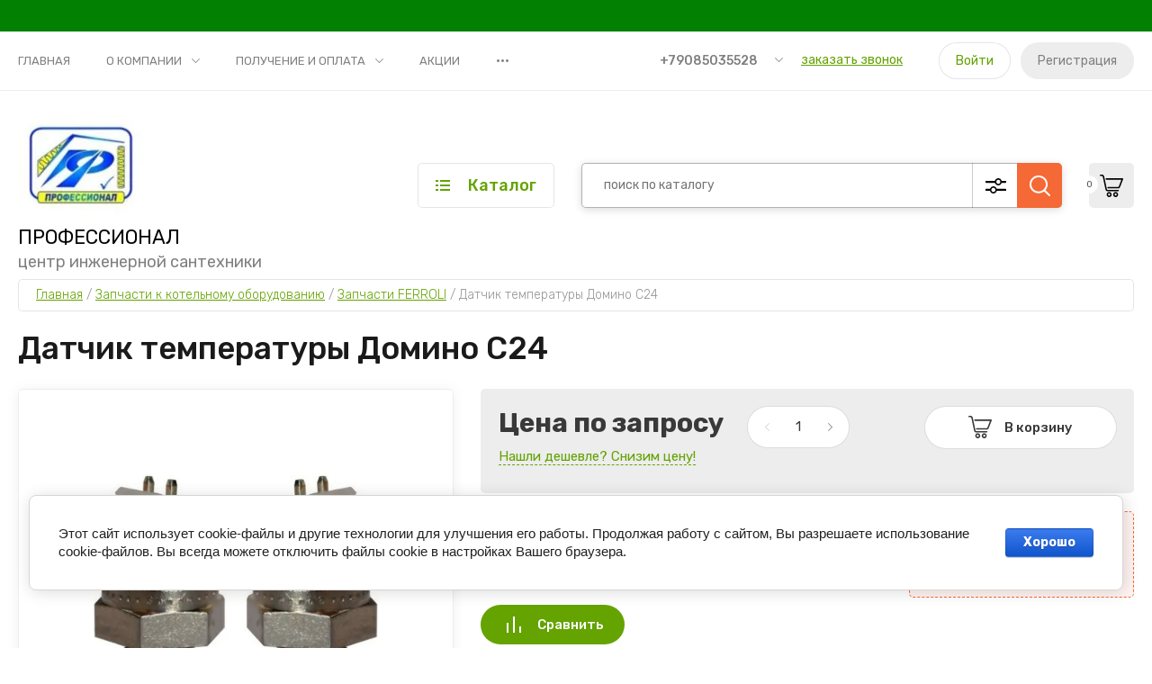

--- FILE ---
content_type: text/html; charset=utf-8
request_url: https://prof161.ru/magazin/product/datchik-temperatury-domino-c24
body_size: 22545
content:
<!doctype html>
<html lang="ru">
	
<head>
<meta charset="utf-8">
<meta name="robots" content="all"/>
<title>Датчик температуры Домино C24</title>
<meta name="description" content="Датчик температуры Домино C24">
<meta name="keywords" content="Датчик температуры Домино C24">
<meta name="SKYPE_TOOLBAR" content="SKYPE_TOOLBAR_PARSER_COMPATIBLE">
<meta name="viewport" content="width=device-width, initial-scale=1.0, maximum-scale=1.0, user-scalable=no">
<meta name="format-detection" content="telephone=no">
<meta http-equiv="x-rim-auto-match" content="none">


<!-- JQuery -->
<script src="/g/libs/jquery/1.10.2/jquery.min.js" charset="utf-8"></script>

	<!-- Common js -->
		<link rel="stylesheet" href="/g/css/styles_articles_tpl.css">

            <!-- 46b9544ffa2e5e73c3c971fe2ede35a5 -->
            <script src='/shared/s3/js/lang/ru.js'></script>
            <script src='/shared/s3/js/common.min.js'></script>
        <link rel='stylesheet' type='text/css' href='/shared/s3/css/calendar.css' /><link rel='stylesheet' type='text/css' href='/shared/highslide-4.1.13/highslide.min.css'/>
<script type='text/javascript' src='/shared/highslide-4.1.13/highslide-full.packed.js'></script>
<script type='text/javascript'>
hs.graphicsDir = '/shared/highslide-4.1.13/graphics/';
hs.outlineType = null;
hs.showCredits = false;
hs.lang={cssDirection:'ltr',loadingText:'Загрузка...',loadingTitle:'Кликните чтобы отменить',focusTitle:'Нажмите чтобы перенести вперёд',fullExpandTitle:'Увеличить',fullExpandText:'Полноэкранный',previousText:'Предыдущий',previousTitle:'Назад (стрелка влево)',nextText:'Далее',nextTitle:'Далее (стрелка вправо)',moveTitle:'Передвинуть',moveText:'Передвинуть',closeText:'Закрыть',closeTitle:'Закрыть (Esc)',resizeTitle:'Восстановить размер',playText:'Слайд-шоу',playTitle:'Слайд-шоу (пробел)',pauseText:'Пауза',pauseTitle:'Приостановить слайд-шоу (пробел)',number:'Изображение %1/%2',restoreTitle:'Нажмите чтобы посмотреть картинку, используйте мышь для перетаскивания. Используйте клавиши вперёд и назад'};</script>

<!--s3_require-->
<link rel="stylesheet" href="/g/basestyle/1.0.1/user/user.css" type="text/css"/>
<link rel="stylesheet" href="/g/basestyle/1.0.1/cookie.message/cookie.message.css" type="text/css"/>
<link rel="stylesheet" href="/g/basestyle/1.0.1/user/user.blue.css" type="text/css"/>
<script type="text/javascript" src="/g/basestyle/1.0.1/user/user.js" async></script>
<link rel="stylesheet" href="/g/basestyle/1.0.1/cookie.message/cookie.message.blue.css" type="text/css"/>
<script type="text/javascript" src="/g/basestyle/1.0.1/cookie.message/cookie.message.js" async></script>
<!--/s3_require-->
	<!-- Shop init -->
				
		
		
		
			<link rel="stylesheet" type="text/css" href="/g/shop2v2/default/css/theme.less.css">		
			<script type="text/javascript" src="/g/printme.js"></script>
		<script type="text/javascript" src="/g/shop2v2/default/js/tpl.js"></script>
		<script type="text/javascript" src="/g/shop2v2/default/js/baron.min.js"></script>
		
			<script type="text/javascript" src="/g/shop2v2/default/js/shop2.2.js"></script>
		
	<script type="text/javascript">shop2.init({"productRefs": [],"apiHash": {"getPromoProducts":"576805b13bd537e4dbd31f8c22a2f593","getSearchMatches":"998a0f45d2542a308564de8e72b0667a","getFolderCustomFields":"90d253397bea7af460eaed086685e42e","getProductListItem":"e35c783ae4870bb487e39c97469d90c9","cartAddItem":"862eb0d229e684a560e564b6f1da872b","cartRemoveItem":"d521070935b4dfa2e70909531a713a7a","cartUpdate":"38d13006775b04258553a0342efc16f0","cartRemoveCoupon":"5c05938e2004def99821c844c67ae1e9","cartAddCoupon":"c577b39effdaf9f151655ec324495abd","deliveryCalc":"4008f91b66bd047c9393c58593610621","printOrder":"0a8b2ca8688da54d1a2e91e0fdb1effd","cancelOrder":"7216f43af1c540e8e87540e64e9294da","cancelOrderNotify":"7e041ef10f5cab28c721088e41fb58d5","repeatOrder":"027dbb3f3f2370f8e9bb6cf337781007","paymentMethods":"69557b8c40f945b5964bce76805b8c39","compare":"35768e3b286ee59a618ca294b6cc829a"},"hash": null,"verId": 2664203,"mode": "product","step": "","uri": "/magazin","IMAGES_DIR": "/d/","my": {"gr_by_price_desc":"\u0421\u0430\u043c\u044b\u0435 \u0434\u043e\u0440\u043e\u0433\u0438\u0435","gr_by_price_asc":"\u0421\u0430\u043c\u044b\u0435 \u0434\u0435\u0448\u0435\u0432\u044b\u0435","gr_by_name_asc":"\u041d\u0430\u0437\u0432\u0430\u043d\u0438\u0435 \u043e\u0442 \u0410","gr_by_name_desc":"\u041d\u0430\u0437\u0432\u0430\u043d\u0438\u0435 \u043e\u0442 \u042f","show_sections":false,"buy_alias":"\u0412 \u043a\u043e\u0440\u0437\u0438\u043d\u0443","buy_mod":true,"buy_kind":true,"gr_auth_placeholder":true,"gr_show_collcetions_amount":true,"gr_kinds_slider":true,"gr_cart_titles":true,"gr_filter_remodal":false,"gr_has_filter_wrap":true,"gr_filter_range_slider":true,"gr_search_range_slider":true,"gr_no_hide_filter_btn":true,"gr_filter_no_remodal_btn":true,"gr_search_form_title":"\u0420\u0430\u0441\u0448\u0438\u0440\u0435\u043d\u043d\u044b\u0439 \u043f\u043e\u0438\u0441\u043a","gr_filter_btn_text":"\u0424\u0438\u043b\u044c\u0442\u0440 \u043f\u043e\u0434\u0431\u043e\u0440\u0430","gr_view_class":" view_opened view-1","gr_default_sorting_text":"\u0421\u0431\u0440\u043e\u0441\u0438\u0442\u044c","gr_filter_max_count":5,"gr_show_more_btn_class":" filter_more_btn","gr_show_color_btn":true,"gr_only_filter_result":true,"gr_show_options_text":"\u0412\u0441\u0435 \u043f\u0430\u0440\u0430\u043c\u0435\u0442\u0440\u044b","gr_compare_class":" gr-button-2","gr_to_compare_text":"\u0421\u0440\u0430\u0432\u043d\u0438\u0442\u044c","gr_add_to_compare_text":"\u0421\u0440\u0430\u0432\u043d\u0438\u0442\u044c","gr_pagelist_only_icons":true,"gr_card_slider_class":" vertical","gr_pluso_title":"\u041f\u043e\u0434\u0435\u043b\u0438\u0442\u044c\u0441\u044f","gr_hide_collections_vendor":true,"gr_coupon_placeholder":"\u041a\u0443\u043f\u043e\u043d","gr_cart_auth_remodal":true,"gr_cart_calculate_left":true,"gr_cart_reg_placeholder":true,"gr_cart_show_options_text":"\u0412\u0441\u0435 \u043f\u0430\u0440\u0430\u043c\u0435\u0442\u0440\u044b","gr_cart_preview_order":"\u041e\u0444\u043e\u0440\u043c\u0438\u0442\u044c","on_shop2_btn":true,"gr_cart_preview_version":"2.2.110_2","gr_product_page_version":"global:shop2.2.110_5-product.tpl","gr_product_template_name":"shop2.2.110_5-product-list-thumbs.tpl","collection_mod_height":"600","collection_mod_width":"600"},"shop2_cart_order_payments": 1,"cf_margin_price_enabled": 0,"maps_yandex_key":"","maps_google_key":""});</script>
<style type="text/css">.product-item-thumb {width: 450px;}.product-item-thumb .product-image, .product-item-simple .product-image {height: 450px;width: 450px;}.product-item-thumb .product-amount .amount-title {width: 354px;}.product-item-thumb .product-price {width: 400px;}.shop2-product .product-side-l {width: 450px;}.shop2-product .product-image {height: 450px;width: 450px;}.shop2-product .product-thumbnails li {width: 140px;height: 140px;}</style>
	
	<!-- Custom styles -->
	<link rel="stylesheet" href="/g/libs/jqueryui/datepicker-and-slider/css/jquery-ui.css">
	<link rel="stylesheet" href="/g/libs/lightgallery/v1.2.19/lightgallery.css">
	<link rel="stylesheet" href="/g/libs/remodal/css/remodal.css">
	<link rel="stylesheet" href="/g/libs/remodal/css/remodal-default-theme.css">
	<link rel="stylesheet" href="/g/libs/waslide/css/waslide.css">
	<!-- Custom styles -->
	
	<!-- Custom js -->
	<script src="/g/libs/jquery-responsive-tabs/1.6.3/jquery.responsiveTabs.min.js" charset="utf-8"></script>
	<script src="/g/libs/jquery-match-height/0.7.2/jquery.matchHeight.min.js" charset="utf-8"></script>
	<script src="/g/libs/jqueryui/datepicker-and-slider/js/jquery-ui.min.js" charset="utf-8"></script>
	<script src="/g/libs/jqueryui/touch_punch/jquery.ui.touch_punch.min.js" charset="utf-8"></script>
		
	<script src="/g/libs/flexmenu/1.4.2/flexmenu.min.js" charset="utf-8"></script>
	<script src="/g/libs/lightgallery/v1.2.19/lightgallery.js" charset="utf-8"></script>
	<script src="/g/libs/jquery-slick/1.9.0/slick.min.js" charset="utf-8"></script>
	<script src="/g/libs/remodal/js/remodal.js" charset="utf-8"></script>
	
	<script src="/g/libs/waslide/js/animit.js"></script>
	<script src="/g/libs/waslide/js/waslide.js"></script>
	<!-- Custom js -->
	
	<!-- Site js -->
	<script src="/g/s3/misc/form/shop-form/shop-form-minimal.js" charset="utf-8"></script>
	<script src="/g/templates/shop2/2.110.2/garden-accessories/js/plugins.js" charset="utf-8"></script>

			<script src="/g/templates/shop2/2.110.2/garden-accessories/js/shop_main.js" charset="utf-8"></script>
	
<!-- Site js -->


		    <link rel="stylesheet" href="/g/templates/shop2/2.110.2/garden-accessories/themes/theme0/theme.scss.css">
	

<link rel="stylesheet" href="/g/templates/shop2/2.110.2/garden-accessories/css/global_styles.css">




</head>
<body class="site">
	<div class="site__bg" style="background-image: url(/thumb/2/pQlZoq9DUzqUYlf_exLefg/r/d/fon_sajt.jpg);">&nbsp;</div>	<div class="site__wrapper">

	    			<div class="remodal" data-remodal-id="call-form" role="dialog" data-remodal-options="hashTracking: false">
				<button data-remodal-action="close" class="gr-icon-btn remodal-close-btn"><span>Закрыть</span></button>
				
                        	
	    
        
    <div class="tpl-anketa" data-api-url="/-/x-api/v1/public/?method=form/postform&param[form_id]=23512900" data-api-type="form">
    		    			    	<div class="tpl-anketa__left">
		        	<div class="tpl-anketa__title">Заказать звонок</div>
		        			        </div>
	                        <div class="tpl-anketa__right">
	        	            <form method="post" action="/" data-s3-anketa-id="23512900">
	                <input type="hidden" name="param[placeholdered_fields]" value="1" />
	                <input type="hidden" name="form_id" value="23512900">
	                	                	                <input type="hidden" name="param[hide_title]" value="" />
	                <input type="hidden" name="param[product_name]" value="" />
                	<input type="hidden" name="param[product_link]" value="https://" />
                	<input type="hidden" name="param[policy_checkbox]" value="" />
                	<input type="hidden" name="param[has_span_button]" value="" />
	                <input type="hidden" name="tpl" value="global:shop2.form.minimal.tpl">
	                		                		                    		                        <div class="tpl-field type-text">
		                            		                            
		                            		                            <div class="field-value">
		                                		                                		                                    <input type="text" 
		                                    	 
			                                    size="30" 
			                                    maxlength="100" 
			                                    value="" 
			                                    name="d[0]" 
			                                    placeholder="Ваше имя" 
		                                    />
		                                		                                
		                                		                            </div>
		                        </div>
		                    		                		                    		                        <div class="tpl-field type-text field-required">
		                            		                            
		                            		                            <div class="field-value">
		                                		                                		                                    <input type="text" 
		                                    	 required  
			                                    size="30" 
			                                    maxlength="100" 
			                                    value="" 
			                                    name="d[1]" 
			                                    placeholder="Телефон *" 
		                                    />
		                                		                                
		                                		                            </div>
		                        </div>
		                    		                		                    		                        <div class="tpl-field type-textarea">
		                            		                            
		                            		                            <div class="field-value">
		                                		                                		                                    <textarea 
		                                    	 
			                                    cols="50" 
			                                    rows="7" 
			                                    name="d[2]" 
			                                    placeholder="Комментарий"></textarea>
		                                		                                
		                                		                            </div>
		                        </div>
		                    		                		                    		                        <div class="tpl-field type-checkbox field-required">
		                            		                            
		                            		                            <div class="field-value">
		                                		                                		                                    <ul>
		                                        		                                            <li>
	                                            		
	                                            		<label>
	                                            			<input 
	                                            				 required  
			                                            		type="checkbox" 
			                                            		value="Да" 
			                                            		name="d[3]" 
		                                            		/>
	                                            			<span>Нажимая кнопку &laquo;Отправить&raquo;, я даю свое согласие на обработку моих персональных данных, в соответствии с Федеральным законом от 27.07.2006 года №152-ФЗ &laquo;О персональных данных&raquo;, на условиях и для целей, определенных в Согласии на обработку персональных данных. <ins class="field-required-mark">*</ins></span>
	                                            		</label>
		                                        	</li>
		                                        		                                    </ul>
		                                		                                
		                                		                            </div>
		                        </div>
		                    		                	
	        			        		
	                	
	                <div class="tpl-field tpl-field-button">
	                    <button type="submit" class="tpl-form-button">Отправить</button>
	                </div>
	
	            <re-captcha data-captcha="recaptcha"
     data-name="captcha"
     data-sitekey="6LcNwrMcAAAAAOCVMf8ZlES6oZipbnEgI-K9C8ld"
     data-lang="ru"
     data-rsize="invisible"
     data-type="image"
     data-theme="light"></re-captcha></form>
	            
	        		        	
	                </div>
    </div>
			</div> <!-- .call-form -->
		
	    <div class="burger-block">
	    	<div class="burger-block__inner">
	    		<div class="burger-block__close">&nbsp;</div>
	    		<div class="burger-block__title">Каталог</div>

	    		<div class="burger-block__body">
		    		<div class="burger-cabinet">
		    			<div class="burger-cabinet__links">
		    						    					<a href="/registraciya/login" class="gr-button-5">Войти</a>
								<a href="/registraciya/register" class="gr-button-6">Регистрация</a>
		    						    			</div>
		    		</div>
		    		<div class="burger-folders">
		    			<div class="burger-folders__body"></div>
		    		</div>
		    		<div class="burger-nav">
		    			<div class="burger-nav__body"></div>
		    		</div>
	    		</div>
	    	</div>
	    </div> <!-- .burger-block -->

		<header role="banner" class="site-header">
			<div class="site-header__inner">
				<div class="site-header__top block_padding">
					<div class="site-header__top-inner block_width">
						<div class="site-burger-btn hover_effect">&nbsp;</div>
						<div class="site-nav">
														    <ul class="site-nav__list top-menu__js top-menu menu-default">
							        							
							            							
							            							                <li class="has opened"><a href="/">Главная</a>
							            							            							
							        							
							            							                							                        </li>
							                    							                							            							
							            							                <li class="has"><a href="/o-kompanii">О компании</a>
							            							            							
							        							
							            							                							                        <ul>
							                    							            							
							            							                <li class=""><a href="/news">Новости</a>
							            							            							
							        							
							            							                							                        </li>
							                    							                							            							
							            							                <li class=""><a href="/voprosy-i-otvety">Вопросы и ответы</a>
							            							            							
							        							
							            							                							                        </li>
							                    							                							            							
							            							                <li class=""><a href="/otzyvy-o-nas">Отзывы о нас</a>
							            							            							
							        							
							            							                							                        </li>
							                    							                							            							
							            							                <li class=""><a href="/napishite-nam">Напишите нам</a>
							            							            							
							        							
							            							                							                        </li>
							                    							                            </ul>
							                        </li>
							                    							                							            							
							            							                <li class="has"><a href="/polucheniye-i-oplata">Получение и оплата</a>
							            							            							
							        							
							            							                							                        <ul>
							                    							            							
							            							                <li class=""><a href="/usloviya-oplaty">Условия оплаты</a>
							            							            							
							        							
							            							                							                        </li>
							                    							                							            							
							            							                <li class=""><a href="/usloviya-dostavki">Условия доставки</a>
							            							            							
							        							
							            							                							                        </li>
							                    							                							            							
							            							                <li class=""><a href="/garantiya-na-tovar">Гарантия на товар</a>
							            							            							
							        							
							            							                							                        </li>
							                    							                            </ul>
							                        </li>
							                    							                							            							
							            							                <li class=""><a href="/akcii">Акции</a>
							            							            							
							        							
							            							                							                        </li>
							                    							                							            							
							            							                <li class=""><a href="/kontakty">Контакты</a>
							            							            							
							        							
							            							                							                        </li>
							                    							                							            							
							            							                <li class=""><a href="/registraciya">Регистрация</a>
							            							            							
							        							        </li>
							    </ul>
							    													</div>
						<div class="site-contacts">
							<div class="site-contacts__phones">
																	<div class="header-phones">
										<div class="header-phones__btn header-phones__js">&nbsp;</div>
										<div class="header-phones__first">
																																				<div>
														<a href="tel:+79085035528">+79085035528</a>
													</div>
																																																																			</div>
										<div class="header-phones__popup">
																							<div class="header-phones__popup-body">
																											<div>
															<a href="tel:+79085035528">+79085035528</a>
														</div>
																											<div>
															<a href="tel:+79518424249">+79518424249</a>
														</div>
																									</div>
																																		<div class="header-phones__link">
													<a href="#" data-remodal-target="call-form">заказать звонок</a>
												</div>
																																		<div class="header-phones__popup-address">
													Россия, 347360, г. Волгодонск, ул.50 лет СССР 4
												</div>
																					</div>
									</div>
															</div>
															<div class="site-contacts__btn">
									<a href="#" data-remodal-target="call-form">заказать звонок</a>
								</div>
														<div class="site-contacts__auth">
											    					<a href="/registraciya/login" class="gr-button-5">Войти</a>
									<a href="/registraciya/register" class="gr-button-6">Регистрация</a>
			    											</div>
						</div>
					</div>
				</div>
				<div class="site-header__bottom block_padding">
					<div class="site-header__bottom-inner block_width">

						<div class="site-info">
															<div class="site-info__logo">
										                                	                                <a href="https://prof161.ru">
	                                    <img src="/thumb/2/Yl4UOa5vi2sCNgI_CUiFiw/140r140/d/dd8978d1-acea-4e4b-af11-3d5f656545c7.jpg" alt="" />
	                                </a>
								</div>
																						<div class="site-info__text">
																			<div class="site-info__name">
											<a href="https://prof161.ru">ПРОФЕССИОНАЛ</a>
										</div>
																												<div class="site-info__desc">центр инженерной сантехники</div>
											
								</div>
													</div>

						<div class="site-modules">
							<div class="site-modules__inner">
								<div class="site-folders">
									<div class="site-folders__btn gr-button-5 site-folders__btn_js">
										Каталог
									</div>
									<div class="site-folders__popup">

										<ul class="popup-folders menu-default">
			                                			                                    			                                    			                                    			                                    			                                			                                    			                                        			                                        			                                            <li class=""><a href="/magazin/folder/171963700">Баки мембранные</a>
			                                        			                                    			                                    			                                    			                                    			                                			                                    			                                        			                                            			                                                </li>
			                                                			                                            			                                        			                                        			                                            <li class=""><a href="/magazin/folder/171963900">Вентиляция</a>
			                                        			                                    			                                    			                                    			                                    			                                			                                    			                                        			                                            			                                                </li>
			                                                			                                            			                                        			                                        			                                            <li class=" sublevel has"><a href="/magazin/folder/171964100">Водоподготовка</a>
			                                        			                                    			                                    			                                    			                                    			                                			                                    			                                        			                                            			                                                <ul>
			                                                    <li class="parentItem"><a href="/magazin/folder/171964100">Водоподготовка</a></li>
			                                                			                                        			                                        			                                            <li class=""><a href="/magazin/folder/171964300">Гейзер</a>
			                                        			                                    			                                    			                                    			                                    			                                			                                    			                                        			                                            			                                                </li>
			                                                			                                            			                                        			                                        			                                            <li class=""><a href="/magazin/folder/171964500">Комплектующие к фильтрам</a>
			                                        			                                    			                                    			                                    			                                    			                                			                                    			                                        			                                            			                                                </li>
			                                                			                                            			                                        			                                        			                                            <li class=""><a href="/magazin/folder/171964700">Эко-Фильтр</a>
			                                        			                                    			                                    			                                    			                                    			                                			                                    			                                        			                                            			                                                </li>
			                                                			                                                     </ul></li>
			                                                			                                            			                                        			                                        			                                            <li class=" sublevel has"><a href="/magazin/folder/171964900">Дача, сад и полив</a>
			                                        			                                    			                                    			                                    			                                    			                                			                                    			                                        			                                            			                                                <ul>
			                                                    <li class="parentItem"><a href="/magazin/folder/171964900">Дача, сад и полив</a></li>
			                                                			                                        			                                        			                                            <li class=""><a href="/magazin/folder/171965100">пруды и фонтаны</a>
			                                        			                                    			                                    			                                    			                                    			                                			                                    			                                        			                                            			                                                </li>
			                                                			                                            			                                        			                                        			                                            <li class=""><a href="/magazin/folder/171965300">Шланги, форсунки, капельный полив</a>
			                                        			                                    			                                    			                                    			                                    			                                			                                    			                                        			                                            			                                                </li>
			                                                			                                                     </ul></li>
			                                                			                                            			                                        			                                        			                                            <li class=" sublevel has"><a href="/magazin/folder/171965500">Запорная арматура</a>
			                                        			                                    			                                    			                                    			                                    			                                			                                    			                                        			                                            			                                                <ul>
			                                                    <li class="parentItem"><a href="/magazin/folder/171965500">Запорная арматура</a></li>
			                                                			                                        			                                        			                                            <li class=""><a href="/magazin/folder/171965700">ВАЛТЕК</a>
			                                        			                                    			                                    			                                    			                                    			                                			                                    			                                        			                                            			                                                </li>
			                                                			                                            			                                        			                                        			                                            <li class=""><a href="/magazin/folder/171965900">Эконом</a>
			                                        			                                    			                                    			                                    			                                    			                                			                                    			                                        			                                            			                                                </li>
			                                                			                                                     </ul></li>
			                                                			                                            			                                        			                                        			                                            <li class=" sublevel has"><a href="/magazin/folder/171966100">Канализация</a>
			                                        			                                    			                                    			                                    			                                    			                                			                                    			                                        			                                            			                                                <ul>
			                                                    <li class="parentItem"><a href="/magazin/folder/171966100">Канализация</a></li>
			                                                			                                        			                                        			                                            <li class=""><a href="/magazin/folder/171966300">Арматура сантехническая</a>
			                                        			                                    			                                    			                                    			                                    			                                			                                    			                                        			                                            			                                                </li>
			                                                			                                            			                                        			                                        			                                            <li class=""><a href="/magazin/folder/171966500">канализационные трапы</a>
			                                        			                                    			                                    			                                    			                                    			                                			                                    			                                        			                                            			                                                </li>
			                                                			                                            			                                        			                                        			                                            <li class=""><a href="/magazin/folder/171966700">Канализация Комфорт </a>
			                                        			                                    			                                    			                                    			                                    			                                			                                    			                                        			                                            			                                                </li>
			                                                			                                            			                                        			                                        			                                            <li class=""><a href="/magazin/folder/171966900">Канализация наружная</a>
			                                        			                                    			                                    			                                    			                                    			                                			                                    			                                        			                                            			                                                </li>
			                                                			                                            			                                        			                                        			                                            <li class=""><a href="/magazin/folder/171967100">Канализация Синикон</a>
			                                        			                                    			                                    			                                    			                                    			                                			                                    			                                        			                                            			                                                </li>
			                                                			                                            			                                        			                                        			                                            <li class=""><a href="/magazin/folder/171967300">Канализация Эконом</a>
			                                        			                                    			                                    			                                    			                                    			                                			                                    			                                        			                                            			                                                </li>
			                                                			                                                     </ul></li>
			                                                			                                            			                                        			                                        			                                            <li class=" sublevel has"><a href="/magazin/folder/171967500">Контрольно-измерительные приборы</a>
			                                        			                                    			                                    			                                    			                                    			                                			                                    			                                        			                                            			                                                <ul>
			                                                    <li class="parentItem"><a href="/magazin/folder/171967500">Контрольно-измерительные приборы</a></li>
			                                                			                                        			                                        			                                            <li class=""><a href="/magazin/folder/171967700">Специальная арматура</a>
			                                        			                                    			                                    			                                    			                                    			                                			                                    			                                        			                                            			                                                </li>
			                                                			                                            			                                        			                                        			                                            <li class=""><a href="/magazin/folder/171967900">Счётчики для газа и воды</a>
			                                        			                                    			                                    			                                    			                                    			                                			                                    			                                        			                                            			                                                </li>
			                                                			                                            			                                        			                                        			                                            <li class=""><a href="/magazin/folder/171968100">Теплоноситель</a>
			                                        			                                    			                                    			                                    			                                    			                                			                                    			                                        			                                            			                                                </li>
			                                                			                                                     </ul></li>
			                                                			                                            			                                        			                                        			                                            <li class=" sublevel has"><a href="/magazin/folder/171968300">Крепёж, хомуты и расходные материалы</a>
			                                        			                                    			                                    			                                    			                                    			                                			                                    			                                        			                                            			                                                <ul>
			                                                    <li class="parentItem"><a href="/magazin/folder/171968300">Крепёж, хомуты и расходные материалы</a></li>
			                                                			                                        			                                        			                                            <li class=""><a href="/magazin/folder/171968500">Крепеж, Хомуты</a>
			                                        			                                    			                                    			                                    			                                    			                                			                                    			                                        			                                            			                                                </li>
			                                                			                                            			                                        			                                        			                                            <li class=""><a href="/magazin/folder/171968700">Расходные материалы</a>
			                                        			                                    			                                    			                                    			                                    			                                			                                    			                                        			                                            			                                                </li>
			                                                			                                                     </ul></li>
			                                                			                                            			                                        			                                        			                                            <li class=""><a href="/magazin/folder/171968900">Медные трубы и комплектующие для отопления</a>
			                                        			                                    			                                    			                                    			                                    			                                			                                    			                                        			                                            			                                                </li>
			                                                			                                            			                                        			                                        			                                            <li class=" sublevel has"><a href="/magazin/folder/171969100">Металлопластиковые трубопроводы  и комплектующие</a>
			                                        			                                    			                                    			                                    			                                    			                                			                                    			                                        			                                            			                                                <ul>
			                                                    <li class="parentItem"><a href="/magazin/folder/171969100">Металлопластиковые трубопроводы  и комплектующие</a></li>
			                                                			                                        			                                        			                                            <li class=""><a href="/magazin/folder/171969300">Пресс фитинги </a>
			                                        			                                    			                                    			                                    			                                    			                                			                                    			                                        			                                            			                                                </li>
			                                                			                                            			                                        			                                        			                                            <li class=""><a href="/magazin/folder/171969500">трубы металлопластик</a>
			                                        			                                    			                                    			                                    			                                    			                                			                                    			                                        			                                            			                                                </li>
			                                                			                                            			                                        			                                        			                                            <li class=""><a href="/magazin/folder/171969700">Фитинги обжимные </a>
			                                        			                                    			                                    			                                    			                                    			                                			                                    			                                        			                                            			                                                </li>
			                                                			                                                     </ul></li>
			                                                			                                            			                                        			                                        			                                            <li class=" sublevel has"><a href="/magazin/folder/171969900">Насосное оборудование</a>
			                                        			                                    			                                    			                                    			                                    			                                			                                    			                                        			                                            			                                                <ul>
			                                                    <li class="parentItem"><a href="/magazin/folder/171969900">Насосное оборудование</a></li>
			                                                			                                        			                                        			                                            <li class=""><a href="/magazin/folder/171970100">Комплектующие к насосам</a>
			                                        			                                    			                                    			                                    			                                    			                                			                                    			                                        			                                            			                                                </li>
			                                                			                                            			                                        			                                        			                                            <li class=""><a href="/magazin/folder/171970300">Насосы и насосные станции</a>
			                                        			                                    			                                    			                                    			                                    			                                			                                    			                                        			                                            			                                                </li>
			                                                			                                                     </ul></li>
			                                                			                                            			                                        			                                        			                                            <li class=""><a href="/magazin/folder/171970500">Подводки для воды, газа и стиральной машины</a>
			                                        			                                    			                                    			                                    			                                    			                                			                                    			                                        			                                            			                                                </li>
			                                                			                                            			                                        			                                        			                                            <li class=" sublevel has"><a href="/magazin/folder/171970900">Полиэтиленовые трубы и фитинги</a>
			                                        			                                    			                                    			                                    			                                    			                                			                                    			                                        			                                            			                                                <ul>
			                                                    <li class="parentItem"><a href="/magazin/folder/171970900">Полиэтиленовые трубы и фитинги</a></li>
			                                                			                                        			                                        			                                            <li class=""><a href="/magazin/folder/171971100">Компрессионные фитинги на полиэтиленовую трубу</a>
			                                        			                                    			                                    			                                    			                                    			                                			                                    			                                        			                                            			                                                </li>
			                                                			                                            			                                        			                                        			                                            <li class=""><a href="/magazin/folder/171971300">трубы полиэтиленовые</a>
			                                        			                                    			                                    			                                    			                                    			                                			                                    			                                        			                                            			                                                </li>
			                                                			                                                     </ul></li>
			                                                			                                            			                                        			                                        			                                            <li class=" sublevel has"><a href="/magazin/folder/171971500">Полотенцесушители с установочными элементами</a>
			                                        			                                    			                                    			                                    			                                    			                                			                                    			                                        			                                            			                                                <ul>
			                                                    <li class="parentItem"><a href="/magazin/folder/171971500">Полотенцесушители с установочными элементами</a></li>
			                                                			                                        			                                        			                                            <li class=""><a href="/magazin/folder/171971700">вентиль, крепление и соединители</a>
			                                        			                                    			                                    			                                    			                                    			                                			                                    			                                        			                                            			                                                </li>
			                                                			                                            			                                        			                                        			                                            <li class=""><a href="/magazin/folder/171971900">полотенцесушители</a>
			                                        			                                    			                                    			                                    			                                    			                                			                                    			                                        			                                            			                                                </li>
			                                                			                                                     </ul></li>
			                                                			                                            			                                        			                                        			                                            <li class=" sublevel has"><a href="/magazin/folder/171972100">Радиаторы и комплектующие</a>
			                                        			                                    			                                    			                                    			                                    			                                			                                    			                                        			                                            			                                                <ul>
			                                                    <li class="parentItem"><a href="/magazin/folder/171972100">Радиаторы и комплектующие</a></li>
			                                                			                                        			                                        			                                            <li class=""><a href="/magazin/folder/171972300">Алюминиевые радиаторы</a>
			                                        			                                    			                                    			                                    			                                    			                                			                                    			                                        			                                            			                                                </li>
			                                                			                                            			                                        			                                        			                                            <li class=""><a href="/magazin/folder/171972500">Биметаллические радиаторы</a>
			                                        			                                    			                                    			                                    			                                    			                                			                                    			                                        			                                            			                                                </li>
			                                                			                                            			                                        			                                        			                                            <li class=""><a href="/magazin/folder/171972700">Комплектующие к радиаторам</a>
			                                        			                                    			                                    			                                    			                                    			                                			                                    			                                        			                                            			                                                </li>
			                                                			                                                     </ul></li>
			                                                			                                            			                                        			                                        			                                            <li class=" sublevel has"><a href="/magazin/folder/171972900">Резьбовые и ремонтные соединения из металла</a>
			                                        			                                    			                                    			                                    			                                    			                                			                                    			                                        			                                            			                                                <ul>
			                                                    <li class="parentItem"><a href="/magazin/folder/171972900">Резьбовые и ремонтные соединения из металла</a></li>
			                                                			                                        			                                        			                                            <li class=""><a href="/magazin/folder/171973100">Металл (резьбовые фитинги из чёрного металла))</a>
			                                        			                                    			                                    			                                    			                                    			                                			                                    			                                        			                                            			                                                </li>
			                                                			                                            			                                        			                                        			                                            <li class=""><a href="/magazin/folder/171973300">Металл (резьбовые фитинги латунные и никилерованые)</a>
			                                        			                                    			                                    			                                    			                                    			                                			                                    			                                        			                                            			                                                </li>
			                                                			                                            			                                        			                                        			                                            <li class=""><a href="/magazin/folder/171973500">Металл (резьбовые фитинги эконом)</a>
			                                        			                                    			                                    			                                    			                                    			                                			                                    			                                        			                                            			                                                </li>
			                                                			                                                     </ul></li>
			                                                			                                            			                                        			                                        			                                            <li class=" sublevel has"><a href="/magazin/folder/171973700">СанФаянс и аксессуары для санитарной комнаты</a>
			                                        			                                    			                                    			                                    			                                    			                                			                                    			                                        			                                            			                                                <ul>
			                                                    <li class="parentItem"><a href="/magazin/folder/171973700">СанФаянс и аксессуары для санитарной комнаты</a></li>
			                                                			                                        			                                        			                                            <li class=""><a href="/magazin/folder/171973900">Сиденье для унитаза и аксессуары</a>
			                                        			                                    			                                    			                                    			                                    			                                			                                    			                                        			                                            			                                                </li>
			                                                			                                            			                                        			                                        			                                            <li class=""><a href="/magazin/folder/171974100">Унитазы и раковины</a>
			                                        			                                    			                                    			                                    			                                    			                                			                                    			                                        			                                            			                                                </li>
			                                                			                                                     </ul></li>
			                                                			                                            			                                        			                                        			                                            <li class=" sublevel has"><a href="/magazin/folder/171974300">Система полипропиленовых трубопроводов</a>
			                                        			                                    			                                    			                                    			                                    			                                			                                    			                                        			                                            			                                                <ul>
			                                                    <li class="parentItem"><a href="/magazin/folder/171974300">Система полипропиленовых трубопроводов</a></li>
			                                                			                                        			                                        			                                            <li class="sublevel has"><a href="/magazin/folder/171974500">Труба</a>
			                                        			                                    			                                    			                                    			                                    			                                			                                    			                                        			                                            			                                                <ul>
			                                                    <li class="parentItem"><a href="/magazin/folder/171974500">Труба</a></li>
			                                                			                                        			                                        			                                            <li class=""><a href="/magazin/folder/171974700">Труба PN 10  Холодная вода</a>
			                                        			                                    			                                    			                                    			                                    			                                			                                    			                                        			                                            			                                                </li>
			                                                			                                            			                                        			                                        			                                            <li class=""><a href="/magazin/folder/171974900">труба PPRC PN 20  (стекловолокно гор. водоснабжение и отопление)</a>
			                                        			                                    			                                    			                                    			                                    			                                			                                    			                                        			                                            			                                                </li>
			                                                			                                            			                                        			                                        			                                            <li class=""><a href="/magazin/folder/171975100">труба PPRC PN 20 (холодное и горячее водоснабжение)</a>
			                                        			                                    			                                    			                                    			                                    			                                			                                    			                                        			                                            			                                                </li>
			                                                			                                                     </ul></li>
			                                                			                                            			                                        			                                        			                                            <li class=""><a href="/magazin/folder/171975300">фитинги и соединители полипропилен Валтек</a>
			                                        			                                    			                                    			                                    			                                    			                                			                                    			                                        			                                            			                                                </li>
			                                                			                                            			                                        			                                        			                                            <li class=""><a href="/magazin/folder/171975500">фитинги и соединители полипропилен Эконом</a>
			                                        			                                    			                                    			                                    			                                    			                                			                                    			                                        			                                            			                                                </li>
			                                                			                                                     </ul></li>
			                                                			                                            			                                        			                                        			                                            <li class=""><a href="/magazin/folder/171975700">Система трубопровода из нержавеющей стали</a>
			                                        			                                    			                                    			                                    			                                    			                                			                                    			                                        			                                            			                                                </li>
			                                                			                                            			                                        			                                        			                                            <li class=""><a href="/magazin/folder/171975900">Сифоны и арматура</a>
			                                        			                                    			                                    			                                    			                                    			                                			                                    			                                        			                                            			                                                </li>
			                                                			                                            			                                        			                                        			                                            <li class=" sublevel has"><a href="/magazin/folder/171976100">Смесители</a>
			                                        			                                    			                                    			                                    			                                    			                                			                                    			                                        			                                            			                                                <ul>
			                                                    <li class="parentItem"><a href="/magazin/folder/171976100">Смесители</a></li>
			                                                			                                        			                                        			                                            <li class=""><a href="/magazin/folder/171976300">FRAP</a>
			                                        			                                    			                                    			                                    			                                    			                                			                                    			                                        			                                            			                                                </li>
			                                                			                                            			                                        			                                        			                                            <li class=""><a href="/magazin/folder/171976500">IDDIS</a>
			                                        			                                    			                                    			                                    			                                    			                                			                                    			                                        			                                            			                                                </li>
			                                                			                                            			                                        			                                        			                                            <li class=""><a href="/magazin/folder/171976700">MILARDO</a>
			                                        			                                    			                                    			                                    			                                    			                                			                                    			                                        			                                            			                                                </li>
			                                                			                                            			                                        			                                        			                                            <li class=""><a href="/magazin/folder/171976900">SWES</a>
			                                        			                                    			                                    			                                    			                                    			                                			                                    			                                        			                                            			                                                </li>
			                                                			                                            			                                        			                                        			                                            <li class="sublevel has"><a href="/magazin/folder/171977100">Аксессуары и комплектующие к смесителям</a>
			                                        			                                    			                                    			                                    			                                    			                                			                                    			                                        			                                            			                                                <ul>
			                                                    <li class="parentItem"><a href="/magazin/folder/171977100">Аксессуары и комплектующие к смесителям</a></li>
			                                                			                                        			                                        			                                            <li class=""><a href="/magazin/folder/171977300">Запчасти к смесителю IDDIS Milardo</a>
			                                        			                                    			                                    			                                    			                                    			                                			                                    			                                        			                                            			                                                </li>
			                                                			                                                     </ul></li>
			                                                			                                            			                                        			                                        			                                            <li class="sublevel has"><a href="/magazin/folder/171977500">Смесители Акция</a>
			                                        			                                    			                                    			                                    			                                    			                                			                                    			                                        			                                            			                                                <ul>
			                                                    <li class="parentItem"><a href="/magazin/folder/171977500">Смесители Акция</a></li>
			                                                			                                        			                                        			                                            <li class=""><a href="/magazin/folder/171977700">ЭЛЕКТРИЧЕСКИЕ</a>
			                                        			                                    			                                    			                                    			                                    			                                			                                    			                                        			                                            			                                                </li>
			                                                			                                                     </ul></li>
			                                                			                                                     </ul></li>
			                                                			                                            			                                        			                                        			                                            <li class=""><a href="/magazin/folder/171977900">Теплоизоляция техническая</a>
			                                        			                                    			                                    			                                    			                                    			                                			                                    			                                        			                                            			                                                </li>
			                                                			                                            			                                        			                                        			                                            <li class=""><a href="/magazin/folder/225610900">Запчасти для душевых кабин</a>
			                                        			                                    			                                    			                                    			                                    			                                			                                    			                                        			                                            			                                                </li>
			                                                			                                            			                                        			                                        			                                            <li class=" sublevel has"><a href="/magazin/folder/zapchasti-k-kotelnomu-oborudovaniyu">Запчасти к котельному оборудованию</a>
			                                        			                                    			                                    			                                    			                                    			                                			                                    			                                        			                                            			                                                <ul>
			                                                    <li class="parentItem"><a href="/magazin/folder/zapchasti-k-kotelnomu-oborudovaniyu">Запчасти к котельному оборудованию</a></li>
			                                                			                                        			                                        			                                            <li class=""><a href="/magazin/folder/zapchasti-ariston">Запчасти ARISTON</a>
			                                        			                                    			                                    			                                    			                                    			                                			                                    			                                        			                                            			                                                </li>
			                                                			                                            			                                        			                                        			                                            <li class=""><a href="/magazin/folder/zapchasti-bosch">Запчасти BOSCH</a>
			                                        			                                    			                                    			                                    			                                    			                                			                                    			                                        			                                            			                                                </li>
			                                                			                                            			                                        			                                        			                                            <li class=""><a href="/magazin/folder/zapchasti-ferroli">Запчасти FERROLI</a>
			                                        			                                    			                                    			                                    			                                    			                                			                                    			                                        			                                            			                                                </li>
			                                                			                                            			                                        			                                        			                                            <li class=""><a href="/magazin/folder/arideya">Запчасти Arideya</a>
			                                        			                                    			                                    			                                    			                                    			                                			                                    			                                        			                                            			                                                </li>
			                                                			                                            			                                        			                                        			                                            <li class=""><a href="/magazin/folder/zapchasti-asv">Запчасти AСV</a>
			                                        			                                    			                                    			                                    			                                    			                                			                                    			                                        			                                            			                                                </li>
			                                                			                                            			                                        			                                        			                                            <li class=""><a href="/magazin/folder/zapchasti-vaxi">Запчасти ВАXI</a>
			                                        			                                    			                                    			                                    			                                    			                                			                                    			                                        			                                            			                                                </li>
			                                                			                                            			                                        			                                        			                                            <li class=""><a href="/magazin/folder/zapchasti-immergas">Запчасти IMMERGAS</a>
			                                        			                                    			                                    			                                    			                                    			                                			                                    			                                        			                                            			                                                </li>
			                                                			                                            			                                        			                                        			                                            <li class=""><a href="/magazin/folder/nova-florida">Запчасти NOVA FLORIDA</a>
			                                        			                                    			                                    			                                    			                                    			                                			                                    			                                        			                                            			                                                </li>
			                                                			                                            			                                        			                                        			                                            <li class=""><a href="/magazin/folder/zapchasti-mora">Запчасти Mora</a>
			                                        			                                    			                                    			                                    			                                    			                                			                                    			                                        			                                            			                                                </li>
			                                                			                                            			                                        			                                        			                                            <li class=""><a href="/magazin/folder/zapchasti-daewoo">Запчасти DAEWOO</a>
			                                        			                                    			                                    			                                    			                                    			                                			                                    			                                        			                                            			                                                </li>
			                                                			                                                     </ul></li>
			                                                			                                            			                                        			                                        			                                            <li class=""><a href="/magazin/folder/zapchasti-navien">Запчасти Navien</a>
			                                        			                                    			                                    			                                    			                                    			                                			                                			                                </li>
			                            </ul>

										<div class="site-folders__more site-folders__more_js gr-icon-btn">&nbsp;</div>

									</div>
								</div>

								<div class="search-mobile-btn hover_effect">&nbsp;</div>

								<nav class="search-block">
									<div class="search-block__inner">
									    <form action="/magazin/search" method="get" class="search-block__form">
										    <input name="search_text" type="text" class="search-block__input" value="" placeholder="поиск по каталогу"/>
										    <button class="search-block__btn hover_effect">&nbsp;</button>
										    <div class="search-block__advanced-btn search-block__advanced__js">&nbsp;</div>
									    <re-captcha data-captcha="recaptcha"
     data-name="captcha"
     data-sitekey="6LcNwrMcAAAAAOCVMf8ZlES6oZipbnEgI-K9C8ld"
     data-lang="ru"
     data-rsize="invisible"
     data-type="image"
     data-theme="light"></re-captcha></form>
									    <div class="search-block__popup">
									    		
	
<div class="shop2-block search-form">
	<div class="search-form__inner">
		<div class="search-form__header">Расширенный поиск</div>
		<div class="search-rows">
			<form action="/magazin/search" enctype="multipart/form-data">
				<input type="hidden" name="sort_by" value=""/>
				
									<div class="search-rows__row gr-field-style float_row">
						<div class="row-title field-title">Цена (руб.)<span style="display: inline-block;">:</span></div>
						<div class="row-body">
							<label class="input-from">
								<span class="from_title hide">от</span>
								<input name="s[price][min]" type="text" size="5" class="small" value=""  data-range_min="0" oninput="this.value = this.value.replace (/\D/, '')" />
							</label>
							<label class="input-to">
								<span class="to_title hide">до</span>
								<input name="s[price][max]" type="text" size="5" class="small" value=""  data-range_max="200000" oninput="this.value = this.value.replace (/\D/, '')" />
							</label>
							                                <div class="input_range_slider"></div>
                            						</div>
					</div>
				
									<div class="search-rows__row gr-field-style">
						<label class="row-title field-title" for="shop2-name">Название<span style="display: inline-block;">:</span></label>
						<div class="row-body">
							<input type="text" name="s[name]" size="20" id="shop2-name" value="" />
						</div>
					</div>
				
									<div class="search-rows__row gr-field-style">
						<label class="row-title field-title" for="shop2-article">Артикул<span style="display: inline-block;">:</span></label>
						<div class="row-body">
							<input type="text" name="s[article]" id="shop2-article" value="" />
						</div>
					</div>
				
									<div class="search-rows__row gr-field-style">
						<label class="row-title field-title" for="shop2-text">Текст<span style="display: inline-block;">:</span></label>
						<div class="row-body">
							<input type="text" name="search_text" size="20" id="shop2-text"  value="" />
						</div>
					</div>
				
				
									<div class="search-rows__row gr-field-style">
						<div class="row-title field-title">Выберите категорию<span style="display: inline-block;">:</span></div>
						<div class="row-body">
							<select name="s[folder_id]" id="s[folder_id]">
								<option value="">Все</option>
																																												<option value="171963700" >
											 Баки мембранные
										</option>
																																				<option value="171963900" >
											 Вентиляция
										</option>
																																				<option value="171964100" >
											 Водоподготовка
										</option>
																																				<option value="171964300" >
											&raquo; Гейзер
										</option>
																																				<option value="171964500" >
											&raquo; Комплектующие к фильтрам
										</option>
																																				<option value="171964700" >
											&raquo; Эко-Фильтр
										</option>
																																				<option value="171964900" >
											 Дача, сад и полив
										</option>
																																				<option value="171965100" >
											&raquo; пруды и фонтаны
										</option>
																																				<option value="171965300" >
											&raquo; Шланги, форсунки, капельный полив
										</option>
																																				<option value="171965500" >
											 Запорная арматура
										</option>
																																				<option value="171965700" >
											&raquo; ВАЛТЕК
										</option>
																																				<option value="171965900" >
											&raquo; Эконом
										</option>
																																				<option value="171966100" >
											 Канализация
										</option>
																																				<option value="171966300" >
											&raquo; Арматура сантехническая
										</option>
																																				<option value="171966500" >
											&raquo; канализационные трапы
										</option>
																																				<option value="171966700" >
											&raquo; Канализация Комфорт 
										</option>
																																				<option value="171966900" >
											&raquo; Канализация наружная
										</option>
																																				<option value="171967100" >
											&raquo; Канализация Синикон
										</option>
																																				<option value="171967300" >
											&raquo; Канализация Эконом
										</option>
																																				<option value="171967500" >
											 Контрольно-измерительные приборы
										</option>
																																				<option value="171967700" >
											&raquo; Специальная арматура
										</option>
																																				<option value="171967900" >
											&raquo; Счётчики для газа и воды
										</option>
																																				<option value="171968100" >
											&raquo; Теплоноситель
										</option>
																																				<option value="171968300" >
											 Крепёж, хомуты и расходные материалы
										</option>
																																				<option value="171968500" >
											&raquo; Крепеж, Хомуты
										</option>
																																				<option value="171968700" >
											&raquo; Расходные материалы
										</option>
																																				<option value="171968900" >
											 Медные трубы и комплектующие для отопления
										</option>
																																				<option value="171969100" >
											 Металлопластиковые трубопроводы  и комплектующие
										</option>
																																				<option value="171969300" >
											&raquo; Пресс фитинги 
										</option>
																																				<option value="171969500" >
											&raquo; трубы металлопластик
										</option>
																																				<option value="171969700" >
											&raquo; Фитинги обжимные 
										</option>
																																				<option value="171969900" >
											 Насосное оборудование
										</option>
																																				<option value="171970100" >
											&raquo; Комплектующие к насосам
										</option>
																																				<option value="171970300" >
											&raquo; Насосы и насосные станции
										</option>
																																				<option value="171970500" >
											 Подводки для воды, газа и стиральной машины
										</option>
																																				<option value="171970900" >
											 Полиэтиленовые трубы и фитинги
										</option>
																																				<option value="171971100" >
											&raquo; Компрессионные фитинги на полиэтиленовую трубу
										</option>
																																				<option value="171971300" >
											&raquo; трубы полиэтиленовые
										</option>
																																				<option value="171971500" >
											 Полотенцесушители с установочными элементами
										</option>
																																				<option value="171971700" >
											&raquo; вентиль, крепление и соединители
										</option>
																																				<option value="171971900" >
											&raquo; полотенцесушители
										</option>
																																				<option value="171972100" >
											 Радиаторы и комплектующие
										</option>
																																				<option value="171972300" >
											&raquo; Алюминиевые радиаторы
										</option>
																																				<option value="171972500" >
											&raquo; Биметаллические радиаторы
										</option>
																																				<option value="171972700" >
											&raquo; Комплектующие к радиаторам
										</option>
																																				<option value="171972900" >
											 Резьбовые и ремонтные соединения из металла
										</option>
																																				<option value="171973100" >
											&raquo; Металл (резьбовые фитинги из чёрного металла))
										</option>
																																				<option value="171973300" >
											&raquo; Металл (резьбовые фитинги латунные и никилерованые)
										</option>
																																				<option value="171973500" >
											&raquo; Металл (резьбовые фитинги эконом)
										</option>
																																				<option value="171973700" >
											 СанФаянс и аксессуары для санитарной комнаты
										</option>
																																				<option value="171973900" >
											&raquo; Сиденье для унитаза и аксессуары
										</option>
																																				<option value="171974100" >
											&raquo; Унитазы и раковины
										</option>
																																				<option value="171974300" >
											 Система полипропиленовых трубопроводов
										</option>
																																				<option value="171974500" >
											&raquo; Труба
										</option>
																																				<option value="171974700" >
											&raquo;&raquo; Труба PN 10  Холодная вода
										</option>
																																				<option value="171974900" >
											&raquo;&raquo; труба PPRC PN 20  (стекловолокно гор. водоснабжение и отопление)
										</option>
																																				<option value="171975100" >
											&raquo;&raquo; труба PPRC PN 20 (холодное и горячее водоснабжение)
										</option>
																																				<option value="171975300" >
											&raquo; фитинги и соединители полипропилен Валтек
										</option>
																																				<option value="171975500" >
											&raquo; фитинги и соединители полипропилен Эконом
										</option>
																																				<option value="171975700" >
											 Система трубопровода из нержавеющей стали
										</option>
																																				<option value="171975900" >
											 Сифоны и арматура
										</option>
																																				<option value="171976100" >
											 Смесители
										</option>
																																				<option value="171976300" >
											&raquo; FRAP
										</option>
																																				<option value="171976500" >
											&raquo; IDDIS
										</option>
																																				<option value="171976700" >
											&raquo; MILARDO
										</option>
																																				<option value="171976900" >
											&raquo; SWES
										</option>
																																				<option value="171977100" >
											&raquo; Аксессуары и комплектующие к смесителям
										</option>
																																				<option value="171977300" >
											&raquo;&raquo; Запчасти к смесителю IDDIS Milardo
										</option>
																																				<option value="171977500" >
											&raquo; Смесители Акция
										</option>
																																				<option value="171977700" >
											&raquo;&raquo; ЭЛЕКТРИЧЕСКИЕ
										</option>
																																				<option value="171977900" >
											 Теплоизоляция техническая
										</option>
																																				<option value="225610900" >
											 Запчасти для душевых кабин
										</option>
																																				<option value="202578904" >
											 Запчасти к котельному оборудованию
										</option>
																																				<option value="202592904" >
											&raquo; Запчасти ARISTON
										</option>
																																				<option value="205107704" >
											&raquo; Запчасти BOSCH
										</option>
																																				<option value="205202304" >
											&raquo; Запчасти FERROLI
										</option>
																																				<option value="220128304" >
											&raquo; Запчасти Arideya
										</option>
																																				<option value="221961104" >
											&raquo; Запчасти AСV
										</option>
																																				<option value="224613504" >
											&raquo; Запчасти ВАXI
										</option>
																																				<option value="227137704" >
											&raquo; Запчасти IMMERGAS
										</option>
																																				<option value="228833704" >
											&raquo; Запчасти NOVA FLORIDA
										</option>
																																				<option value="231417504" >
											&raquo; Запчасти Mora
										</option>
																																				<option value="231439504" >
											&raquo; Запчасти DAEWOO
										</option>
																																				<option value="218284104" >
											 Запчасти Navien
										</option>
																								</select>
						</div>
					</div>

					<div id="shop2_search_custom_fields"></div>
								
								
									<div class="search-rows__row gr-field-style">
						<div class="row-title field-title">Производитель<span style="display: inline-block;">:</span></div>
						<div class="row-body">
							<select name="s[vendor_id]">
								<option value="">Все</option>          
																	<option value="48412700" >Валтек</option>
																	<option value="48415700" >Производитель 10</option>
																	<option value="48413900" >Производитель 11</option>
																	<option value="48414700" >Производитель 12</option>
																	<option value="48414500" >Производитель 13</option>
																	<option value="48417300" >Производитель 14</option>
																	<option value="48416700" >Производитель 15</option>
																	<option value="48416100" >Производитель 16</option>
																	<option value="48416300" >Производитель 17</option>
																	<option value="48413700" >Производитель 18</option>
																	<option value="48410300" >Производитель 19</option>
																	<option value="48418500" >Производитель 2</option>
																	<option value="48417500" >Производитель 20</option>
																	<option value="48414900" >Производитель 21</option>
																	<option value="48420700" >Производитель 22</option>
																	<option value="48412300" >Производитель 23</option>
																	<option value="48412500" >Производитель 24</option>
																	<option value="48414100" >Производитель 25</option>
																	<option value="48420500" >Производитель 26</option>
																	<option value="48411700" >Производитель 27</option>
																	<option value="48417900" >Производитель 28</option>
																	<option value="48417700" >Производитель 29</option>
																	<option value="48413500" >Производитель 3</option>
																	<option value="48412900" >Производитель 30</option>
																	<option value="48420100" >Производитель 31</option>
																	<option value="48410900" >Производитель 32</option>
																	<option value="48418900" >Производитель 33</option>
																	<option value="48419500" >Производитель 34</option>
																	<option value="48419300" >Производитель 35</option>
																	<option value="48419700" >Производитель 36</option>
																	<option value="48418700" >Производитель 37</option>
																	<option value="48412100" >Производитель 38</option>
																	<option value="48410700" >Производитель 39</option>
																	<option value="48414300" >Производитель 4</option>
																	<option value="48420900" >Производитель 40</option>
																	<option value="48418100" >Производитель 41</option>
																	<option value="48415900" >Производитель 42</option>
																	<option value="48415100" >Производитель 43</option>
																	<option value="48418300" >Производитель 44</option>
																	<option value="48410100" >Производитель 45</option>
																	<option value="48416500" >Производитель 46</option>
																	<option value="48415300" >Производитель 47</option>
																	<option value="48421100" >Производитель 48</option>
																	<option value="48411100" >Производитель 49</option>
																	<option value="48410500" >Производитель 5</option>
																	<option value="48416900" >Производитель 50</option>
																	<option value="48411900" >Производитель 51</option>
																	<option value="48413100" >Производитель 52</option>
																	<option value="48419900" >Производитель 53</option>
																	<option value="48417100" >Производитель 54</option>
																	<option value="48415500" >Производитель 55</option>
																	<option value="48419100" >Производитель 56</option>
																	<option value="48413300" >Производитель 6</option>
																	<option value="48411300" >Производитель 7</option>
																	<option value="48411500" >Производитель 8</option>
																	<option value="48420300" >Производитель 9</option>
															</select>
						</div>
					</div>
				
														    <div class="search-rows__row gr-field-style">
					        <div class="row-title field-title">Новинка<span style="display: inline-block;">:</span></div>
					        <div class="row-body">
					            					            <select name="s[flags][2]">
						            <option value="">Все</option>
						            <option value="1">да</option>
						            <option value="0">нет</option>
						        </select>
					        </div>
					    </div>
			    															    <div class="search-rows__row gr-field-style">
					        <div class="row-title field-title">Спецпредложение<span style="display: inline-block;">:</span></div>
					        <div class="row-body">
					            					            <select name="s[flags][1]">
						            <option value="">Все</option>
						            <option value="1">да</option>
						            <option value="0">нет</option>
						        </select>
					        </div>
					    </div>
			    									
				

									<div class="search-rows__row gr-field-style">
						<div class="row-title field-title">Результатов на странице<span style="display: inline-block;">:</span></div>
						<div class="row-body">
							<select name="s[products_per_page]">
																																		<option value="5">5</option>
																										<option value="20">20</option>
																										<option value="35">35</option>
																										<option value="50">50</option>
																										<option value="65">65</option>
																										<option value="80">80</option>
																										<option value="95">95</option>
															</select>
						</div>
					</div>
				
				<div class="search-rows__btn">
					<button type="submit" class="search-btn gr-button-1"><span>Поиск</span></button>
				</div>
			</form >
		</div>
	</div>
</div><!-- Search Form -->									    </div>
								    </div>
								</nav>

										<div id="shop2-cart-preview">
									<a href="#" class="panel-cart">
				<span class="panel-cart__amount">0</span>
			</a>
			
			<div class="cart-preview-container hide">
				<div class="cart-preview-container__title">Корзина</div>
			    <div class="cart-preview-container__items">
			        			    </div>
			    <div class="cart-preview-container__sum">
			        <div class="cart-preview-container__sum-title">Сумма:</div>
			        <div class="cart-preview-container__sum-body">0 <span><span>руб.</span></span></div>
			    </div>
			    <div class="cart-preview-container__btns">
			        <a href="/magazin/cart" class="cart-preview-container__order gr-button-1">
			            Оформить
			        </a>
			        <a href="#" class="cart-preview-container__clear gr-button-2">
			            Очистить
			        </a>
			    </div>
			</div>
		</div>
	
	
							</div>
						</div>
					</div>
				</div>
			</div>
		</header> <!-- .site-header -->


		<div class="site-container">

			<div class="site-container__inner">
				
								
				
				
				
				<main role="main" class="site-main block_padding">
					<div class="site-main__inner block_width">
						
						
						
<div class="site-path" data-url="/"><a href="/"><span>Главная</span></a> / <a href="/magazin/folder/zapchasti-k-kotelnomu-oborudovaniyu"><span>Запчасти к котельному оборудованию</span></a> / <a href="/magazin/folder/zapchasti-ferroli"><span>Запчасти FERROLI</span></a> / <span>Датчик температуры Домино C24</span></div>						
													<h1>Датчик температуры Домино C24</h1>
						
<div class="shop2-cookies-disabled shop2-warning hide"></div>


	
		
							
			
							
			
							
			
		
				
		
					
<div class="card-page">
	<div class="card-page__top">
		<div class="card-page__left">
			
			<div class="card-slider vertical">
								
				<div class="card-slider__main no_thumbs">
					<div class="card-slider__items">
						<div class="card-slider__item">
							<div class="card-slider__image" style="background-image: url(/thumb/2/9dMaell9V0gPJ9ufr6NAsQ/600r600/d/1139a08c6d1fa68d74cc2b40c5d1299d.jpg);">
																	<a href="/d/1139a08c6d1fa68d74cc2b40c5d1299d.jpg">
										<img src="/thumb/2/jFh9zqEfxAQHmf7Bu9MsrA/400r400/d/1139a08c6d1fa68d74cc2b40c5d1299d.jpg" alt="Датчик температуры Домино C24" title="Датчик температуры Домино C24" />
									</a>
															</div>
						</div>
											</div>

						                    <div class="is-available active">
	                        <div class="is-available__text">В наличии</div>
	                    </div>
	                
	                						<div class="card-slider__flags">
		                    <div class="product-flags">
		                        <div class="product-flags__left">
		                            		                            		                        </div>
		                        <div class="product-flags__right">
		                            		                        </div>
		                    </div>
		                </div>
	                 <!-- .card-slider__flags -->
                </div>
				
							</div> <!-- .card-slider -->
			
		</div>
		<div class="card-page__right">
			<form
				method="post"
				action="/magazin?mode=cart&amp;action=add"
				accept-charset="utf-8"
				class="shop2-product">

				<div class="shop2-product__inner">
					<input type="hidden" name="kind_id" value="2461148904"/>
					<input type="hidden" name="product_id" value="1830123904"/>
					<input type="hidden" name="meta" value='null'/>
					
					<div class="shop2-product__blocks">

						<div class="shop2-product__blocks-top">
							<div class="form-additional">

								<div class="form-additional__left">
																			<div class="product-price">
												
														<div class="price-current price_on_request"><strong>Цена по запросу</strong></div>
											</div>
										
				
	<div class="product-amount">
					<div class="amount-title">Количество:</div>
							<div class="shop2-product-amount">
				<button type="button" class="amount-minus">&#8722;</button><input type="text" name="amount" data-kind="2461148904"  data-min="1" data-multiplicity="" maxlength="4" value="1" /><button type="button" class="amount-plus">&#43;</button>
			</div>
						</div>
																	</div>
								
								<div class="form-additional__right">
																			
			<button class="shop-product-btn type-3 buy" type="submit">
			<span>В корзину</span>
		</button>
	
<input type="hidden" value="Датчик температуры Домино C24" name="product_name" />
<input type="hidden" value="https:///magazin/product/datchik-temperatury-domino-c24" name="product_link" />																		
									
		                        					                    																		            						            					            	</div>
								
													            	<div class="form-additional__bottom">
					            		<div class="card-add-form" data-remodal-target="card-add-form">
						            		Нашли дешевле? Снизим цену!
						            	</div>
					            	</div>
				            	
							</div>
						</div>
						
						<div class="shop2-product__blocks-inner">
							<div class="shop2-product__blocks-left">
								<div class="shop2-product__blocks-heading">
										
	
	<div class="tpl-rating-block">Рейтинг:<div class="tpl-stars"><div class="tpl-rating" style="width: 0%;"></div></div>(0 голосов)</div>

										
								</div>

								
					            
	
					
	
	
					<div class="shop2-product-article"><span>Артикул:</span> нет</div>
	
	
					            <div class="shop2-product__options">
					            	

 
	
		
	
									
			<div class="product-compare">
			<label class="compare_plus gr-button-2">
				<input type="checkbox" value="2461148904"/>
				Сравнить
			</label>
					</div>
		
					            </div>

					            									<div class="pluso-share">
																					<div class="pluso-share__title">Поделиться</div>
																				<div class="pluso-share__body">
											<script src="https://yastatic.net/es5-shims/0.0.2/es5-shims.min.js"></script>
											<script src="https://yastatic.net/share2/share.js"></script>
											<div class="ya-share2" data-services="messenger,vkontakte,odnoklassniki,telegram,viber,whatsapp"></div>
										</div>
									</div> <!-- .pluso-share -->
								
							</div>
															<div class="shop2-product__blocks-right">
									<div class="product-delivery">
																				<a href="/usloviya-dostavki" class="product-delivery__item">
																							<span class="product-delivery__icon">
																	                                		<img src="/thumb/2/lcIckLQWUiAxekOBLRqMAw/100c100/d/6b8bc7f0-dc75-446a-ac35-2683b8f1cd2a.jpg" alt="2 пункта самовывоза в городе" />
																									</span>
																						<span class="product-delivery__title">
												2 пункта самовывоза в городе
											</span>
										</a>
																			</div>
								</div>
							 
						</div>
					</div>
		            

				</div>
			<re-captcha data-captcha="recaptcha"
     data-name="captcha"
     data-sitekey="6LcNwrMcAAAAAOCVMf8ZlES6oZipbnEgI-K9C8ld"
     data-lang="ru"
     data-rsize="invisible"
     data-type="image"
     data-theme="light"></re-captcha></form><!-- Product -->
		</div>
	</div>
	<div class="card-page__bottom">

					



	<div id="product-tabs" class="shop-product-data">
									<ul class="shop-product-data__nav">
					<li class="active-tab"><a href="#shop2-tabs-01"><span>Отзывы</span></a></li>
				</ul>
			
						<div class="shop-product-data__desc">

								
								
								
				
								
															<div class="desc-area comments_block active-area" id="shop2-tabs-01">
		                    							
	<div class="comments-block">

		

		
							<div class="comments-reg">
					<div class="comments-reg__title">Авторизуйтесь, чтобы оставить комментарий</div>
					<form method="post" class="tpl-form tpl-auth clear-self" action="/registraciya/login" method="post">
		
	<div class="tpl-left">
		<div class="tpl-field">
						<div class="field-value">
				<input placeholder="Введите Ваш e-mail:" type="text" class="auth-login" name="login" value="" />
			</div>
		</div>

		<div class="tpl-field">
						<div class="field-value">
				<input placeholder="Введите Ваш пароль:" type="password" class="auth-password" name="password" />
			</div>
		</div>

		<div class="tpl-field checkbox">
			<label>
				<input class="auth_reg" type="checkbox" name="password" onclick="this.value=(this.value=='0'?'1':'0');" value="0" name="remember" />
				Запомнить меня
			</label>
		</div>

		<div class="tpl-btns">
			<button class="gr-button-1" type="submit">Войти</button>
							<a class="gr-button-1" href="/registraciya/register">Регистрация</a>
					</div>
		
	</div>

	<div class="tpl-right">
		<div class="tpl-field-text">
			Если Вы уже зарегистрированы на нашем сайте, но забыли пароль или Вам не пришло письмо подтверждения, воспользуйтесь формой восстановления пароля.
		</div>
		
		<div class="tpl-field">
			<a class="gr-button-1" href="/registraciya/forgot_password">
				Восстановить пароль
			</a>
		</div>
	</div>
<re-captcha data-captcha="recaptcha"
     data-name="captcha"
     data-sitekey="6LcNwrMcAAAAAOCVMf8ZlES6oZipbnEgI-K9C8ld"
     data-lang="ru"
     data-rsize="invisible"
     data-type="image"
     data-theme="light"></re-captcha></form>				</div>
						
							<div class="shop2v2-cart-soc-block">
					



				
						<div class="g-form-field__title"><b>Также Вы можете войти через:</b></div>
			<div class="g-social">
																												<div class="g-social__row">
								<a href="/users/hauth/start/vkontakte?return_url=/magazin/product/datchik-temperatury-domino-c24" class="g-social__item g-social__item--vk-large" rel="nofollow">Vkontakte</a>
							</div>
																																						<!--noindex-->
							<a href="/users/hauth/start/yandex?return_url=/magazin/product/datchik-temperatury-domino-c24" class="g-social__item g-social__item--ya" rel="nofollow">Yandex</a>
						<!--/noindex-->
																
			</div>
			
		
	
			<div class="g-auth__personal-note">
									
			
							Я выражаю <a href="/registraciya/agreement" target="_blank">согласие на передачу и обработку персональных данных</a> в соответствии с <a href="/registraciya/policy" target="_blank">политикой конфиденциальности</a>
					</div>
					</div>
			
		
	</div>

		                </div>
		                            
                

			</div><!-- Product Desc -->
		
				
	</div>
		
				
				
					
<div class="collections">
	<div class="collections__inner">
			</div>
</div>	    
	    
					<div class="remodal" data-remodal-id="card-add-form" role="dialog" data-remodal-options="hashTracking: false">
				<button data-remodal-action="close" class="gr-icon-btn remodal-close-btn"><span>Закрыть</span></button>
				
                        	
	    
        
    <div class="tpl-anketa" data-api-url="/-/x-api/v1/public/?method=form/postform&param[form_id]=23513300" data-api-type="form">
    		    			    	<div class="tpl-anketa__left">
		        	<div class="tpl-anketa__title">Остались вопросы?</div>
		        			        </div>
	                        <div class="tpl-anketa__right">
	        	            <form method="post" action="/" data-s3-anketa-id="23513300">
	                <input type="hidden" name="param[placeholdered_fields]" value="1" />
	                <input type="hidden" name="form_id" value="23513300">
	                	                	                <input type="hidden" name="param[hide_title]" value="" />
	                <input type="hidden" name="param[product_name]" value="" />
                	<input type="hidden" name="param[product_link]" value="https://" />
                	<input type="hidden" name="param[policy_checkbox]" value="" />
                	<input type="hidden" name="param[has_span_button]" value="" />
	                <input type="hidden" name="tpl" value="global:shop2.form.minimal.tpl">
	                		                		                    		                        <div class="tpl-field type-text field-required first-inline">
		                            		                            
		                            		                            <div class="field-value">
		                                		                                		                                    <input type="text" 
		                                    	 required  
			                                    size="30" 
			                                    maxlength="100" 
			                                    value="" 
			                                    name="d[0]" 
			                                    placeholder="телефон *" 
		                                    />
		                                		                                
		                                		                            </div>
		                        </div>
		                    		                		                    		                        <div class="tpl-field type-checkbox field-required first-inline">
		                            		                            
		                            		                            <div class="field-value">
		                                		                                		                                    <ul>
		                                        		                                            <li>
	                                            		
	                                            		<label>
	                                            			<input 
	                                            				 required  
			                                            		type="checkbox" 
			                                            		value="Да" 
			                                            		name="d[1]" 
		                                            		/>
	                                            			<span>Нажимая кнопку &laquo;Отправить&raquo;, я даю свое согласие на обработку моих персональных данных, в соответствии с Федеральным законом от 27.07.2006 года №152-ФЗ &laquo;О персональных данных&raquo;, на условиях и для целей, определенных в Согласии на обработку персональных данных. <ins class="field-required-mark">*</ins></span>
	                                            		</label>
		                                        	</li>
		                                        		                                    </ul>
		                                		                                
		                                		                            </div>
		                        </div>
		                    		                	
	        			        		
	                	
	                <div class="tpl-field tpl-field-button">
	                    <button type="submit" class="tpl-form-button">Отправить</button>
	                </div>
	
	            <re-captcha data-captcha="recaptcha"
     data-name="captcha"
     data-sitekey="6LcNwrMcAAAAAOCVMf8ZlES6oZipbnEgI-K9C8ld"
     data-lang="ru"
     data-rsize="invisible"
     data-type="image"
     data-theme="light"></re-captcha></form>
	            
	        		        	
	                </div>
    </div>
			</div> <!-- card-add-form -->
		
	</div>
</div>		
		
		<div class="gr-back-btn">
			<a href="javascript:shop2.back()" class="shop2-btn shop2-btn-back">Назад</a>
		</div>

	






					</div>
				</main> <!-- .site-main -->
				
								
								
								
								
									<div class="brands-block block_padding">
						<div class="brands-block__inner block_width" style="background-image: url(/thumb/2/GkQrBLgHHtSDmS8CKgfLVA/r/d/dd8978d1-acea-4e4b-af11-3d5f656545c7.jpg);">
							<div class="brands-block__items brands-block__js">
								
																																																																																																																																																																																																																																																																																																																																																																																																																																																																																																																																																																																																																																																																																																																																																																																																																																																																																																																																																																																																
							</div>
						</div>
					</div> <!-- .brands-block -->
				
			
			</div>
		</div> <!-- .site-container -->


		<footer role="contentinfo" class="site-footer block_padding">
			<div class="site-footer__inner block_width">

				<div class="site-footer__top">
					
					<div class="footer-social">
													<div class="footer-social__title">Оставайтесь дома!</div>							<div class="footer-social__links">
																	<a href="https://vk.com/vdonproffi" target="_blank">
										<img src="/thumb/2/YGSQkVPXAoB1Ghav7kRPrg/35c35/d/fgs16_vk.svg" alt="VKontakte" />
									</a>
																	<a href="https://ok.ru/profile/557635708713" target="_blank">
										<img src="/thumb/2/C71RoC2VwZ5aPC_b41IvDw/35c35/d/fgs16_ok.svg" alt="Odnoklassniki" />
									</a>
															</div>
											</div> <!-- .footer-social -->
					
					<div class="footer-form">
											</div> <!-- .footer-form -->

					<div class="footer-payments">
													<div class="footer-payments__links">
																	<a href="https://money.yandex.ru/" target="_blank">
										<img src="/thumb/2/D_-aUBez5NcHnROw91nHUw/72c42/d/48480.png" alt="Яндекс деньги" />
									</a>
																	<a href="https://www.mastercard.ru/" target="_blank">
										<img src="/thumb/2/KhpjkJmFB52x-k10HtA31A/72c42/d/48482.png" alt="Maestrocard" />
									</a>
																	<a href="https://www.visa.com.ru/" target="_blank">
										<img src="/thumb/2/U4JaIhhAEors8LzTS2skDQ/72c42/d/48483.png" alt="Visa" />
									</a>
															</div>
											</div> <!-- .footer-payments -->

				</div>
				
				<div class="footer-nav">
										    <ul class="footer-nav__list footer-menu menu-default">
					        					
					            					
					            					                <li class="has opened"><a href="/">Главная</a>
					            					            					
					        					
					            					                					                        </li>
					                    					                					            					
					            					                <li class="has"><a href="/o-kompanii">О компании</a>
					            					            					
					        					
					            					                					                        <ul>
					                    					            					
					            					                <li class=""><a href="/news">Новости</a>
					            					            					
					        					
					            					                					                        </li>
					                    					                					            					
					            					                <li class=""><a href="/voprosy-i-otvety">Вопросы и ответы</a>
					            					            					
					        					
					            					                					                        </li>
					                    					                					            					
					            					                <li class=""><a href="/otzyvy-o-nas">Отзывы о нас</a>
					            					            					
					        					
					            					                					                        </li>
					                    					                					            					
					            					                <li class=""><a href="/napishite-nam">Напишите нам</a>
					            					            					
					        					
					            					                					                        </li>
					                    					                            </ul>
					                        </li>
					                    					                					            					
					            					                <li class="has"><a href="/polucheniye-i-oplata">Получение и оплата</a>
					            					            					
					        					
					            					                					                        <ul>
					                    					            					
					            					                <li class=""><a href="/usloviya-oplaty">Условия оплаты</a>
					            					            					
					        					
					            					                					                        </li>
					                    					                					            					
					            					                <li class=""><a href="/usloviya-dostavki">Условия доставки</a>
					            					            					
					        					
					            					                					                        </li>
					                    					                					            					
					            					                <li class=""><a href="/garantiya-na-tovar">Гарантия на товар</a>
					            					            					
					        					
					            					                					                        </li>
					                    					                            </ul>
					                        </li>
					                    					                					            					
					            					                <li class=""><a href="/akcii">Акции</a>
					            					            					
					        					
					            					                					                        </li>
					                    					                					            					
					            					                <li class=""><a href="/kontakty">Контакты</a>
					            					            					
					        					
					            					                					                        </li>
					                    					                					            					
					            					                <li class=""><a href="/registraciya">Регистрация</a>
					            					            					
					        					        </li>
					    </ul>
					    									</div> <!-- .footer-nav -->

				<div class="site-footer__bottom">
					<div class="footer-site-name">
                                                                                                                        © 2020 Центр инженерной сантехники “Профессионал”
                    </div>
                                            <div class="footer-counters">
                            <!--LiveInternet counter--><a href="//www.liveinternet.ru/click"
target="_blank"><img id="licntF31B" width="88" height="31" style="border:0" 
title="LiveInternet: показано число просмотров за 24 часа, посетителей за 24 часа и за сегодня"
src="[data-uri]"
alt=""/></a><script>(function(d,s){d.getElementById("licntF31B").src=
"//counter.yadro.ru/hit?t12.1;r"+escape(d.referrer)+
((typeof(s)=="undefined")?"":";s"+s.width+"*"+s.height+"*"+
(s.colorDepth?s.colorDepth:s.pixelDepth))+";u"+escape(d.URL)+
";h"+escape(d.title.substring(0,150))+";"+Math.random()})
(document,screen)</script><!--/LiveInternet-->

<!-- Yandex.Metrika counter -->
<script type="text/javascript" >
   (function(m,e,t,r,i,k,a){m[i]=m[i]||function(){(m[i].a=m[i].a||[]).push(arguments)};
   m[i].l=1*new Date();k=e.createElement(t),a=e.getElementsByTagName(t)[0],k.async=1,k.src=r,a.parentNode.insertBefore(k,a)})
   (window, document, "script", "https://mc.yandex.ru/metrika/tag.js", "ym");

   ym(62885485, "init", {
        clickmap:true,
        trackLinks:true,
        accurateTrackBounce:true,
        webvisor:true,
        ecommerce:"dataLayer"
   });
</script>
<noscript><div><img src="https://mc.yandex.ru/watch/62885485" style="position:absolute; left:-9999px;" alt="" /></div></noscript>
<!-- /Yandex.Metrika counter -->
<!--__INFO2026-01-21 00:44:29INFO__-->

                        </div>
                    					                        <div class="footer-copyright">
                            <span style='font-size:14px;' class='copyright'><!--noindex--><span style="text-decoration:underline; cursor: pointer;" onclick="javascript:window.open('https://megagr'+'oup.ru/?utm_referrer='+location.hostname)" class="copyright">Создать сайт</span> в Мегагрупп.ру<!--/noindex-->
</span>
                        </div>
                    				</div>
			</div>
		</footer> <!-- .site-footer -->
	</div> <!-- .site__wrapper -->

<!-- assets.bottom -->
<!-- </noscript></script></style> -->
<script src="/my/s3/js/site.min.js?1768462484" ></script>
<script src="/my/s3/js/site/defender.min.js?1768462484" ></script>
<script >/*<![CDATA[*/
var megacounter_key="0bc00d5393b4f2f63bc6536110e651b3";
(function(d){
    var s = d.createElement("script");
    s.src = "//counter.megagroup.ru/loader.js?"+new Date().getTime();
    s.async = true;
    d.getElementsByTagName("head")[0].appendChild(s);
})(document);
/*]]>*/</script>


					<!--noindex-->
		<div id="s3-cookie-message" class="s3-cookie-message-wrap">
			<div class="s3-cookie-message">
				<div class="s3-cookie-message__text">
					Этот сайт использует cookie-файлы и другие технологии для улучшения его работы. Продолжая работу с сайтом, Вы разрешаете использование cookie-файлов. Вы всегда можете отключить файлы cookie в настройках Вашего браузера.
				</div>
				<div class="s3-cookie-message__btn">
					<div id="s3-cookie-message__btn" class="g-button">
						Хорошо
					</div>
				</div>
			</div>
		</div>
		<!--/noindex-->
	
<script >/*<![CDATA[*/
$ite.start({"sid":2642142,"vid":2664203,"aid":3180113,"stid":4,"cp":21,"active":true,"domain":"prof161.ru","lang":"ru","trusted":false,"debug":false,"captcha":3,"onetap":[{"provider":"vkontakte","provider_id":"51980336","code_verifier":"MZO5IkUG3z4NNNFZ2mihYUDZQcOG5jWGJmlTMjZzDUY"}]});
/*]]>*/</script>
<!-- /assets.bottom -->
</body>
<!-- ID -->
</html>

--- FILE ---
content_type: text/javascript
request_url: https://counter.megagroup.ru/0bc00d5393b4f2f63bc6536110e651b3.js?r=&s=1280*720*24&u=https%3A%2F%2Fprof161.ru%2Fmagazin%2Fproduct%2Fdatchik-temperatury-domino-c24&t=%D0%94%D0%B0%D1%82%D1%87%D0%B8%D0%BA%20%D1%82%D0%B5%D0%BC%D0%BF%D0%B5%D1%80%D0%B0%D1%82%D1%83%D1%80%D1%8B%20%D0%94%D0%BE%D0%BC%D0%B8%D0%BD%D0%BE%20C24&fv=0,0&en=1&rld=0&fr=0&callback=_sntnl1768967966198&1768967966198
body_size: 85
content:
//:1
_sntnl1768967966198({date:"Wed, 21 Jan 2026 03:59:26 GMT", res:"1"})